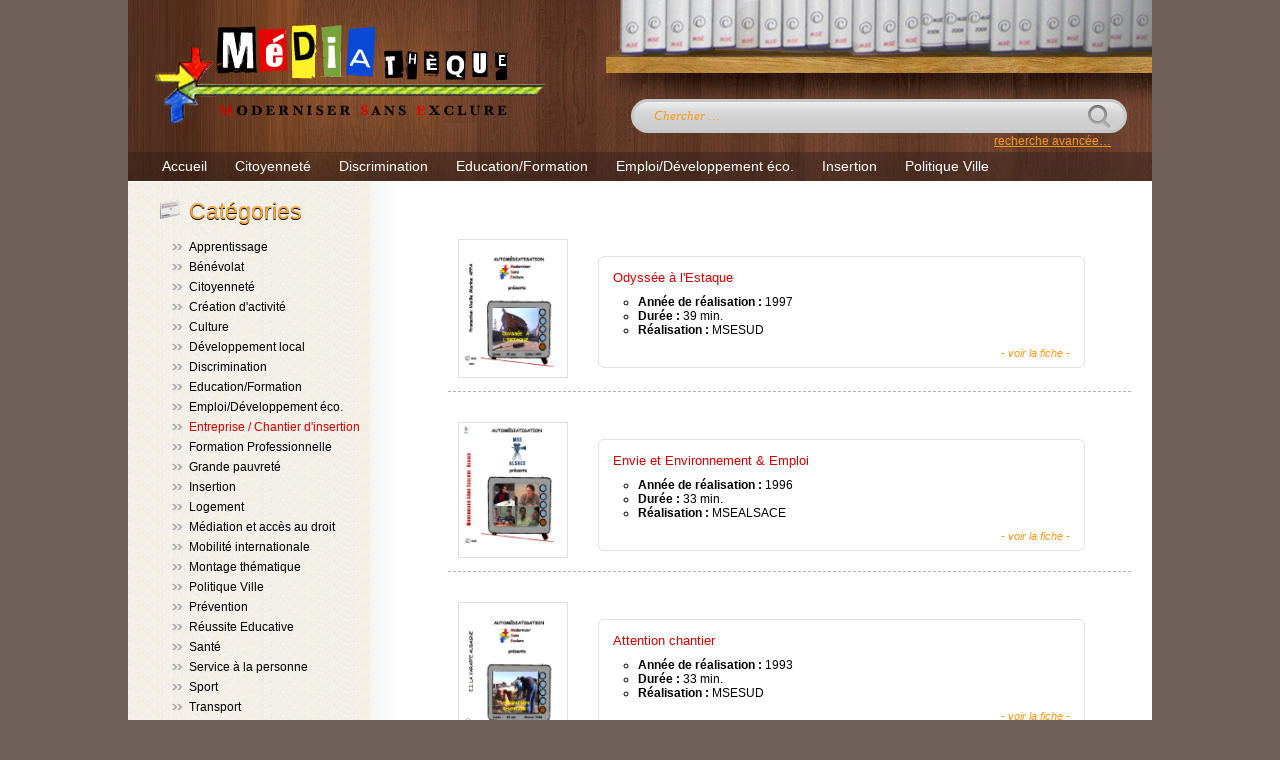

--- FILE ---
content_type: text/html; charset=UTF-8
request_url: https://mediatheque.msesud.fr/mediatheque/voir-films/categorie/Entreprise-Chantier-d-insertion
body_size: 4075
content:
<!DOCTYPE html PUBLIC "-//W3C//DTD XHTML 1.0 Strict//EN" "http://www.w3.org/TR/xhtml1/DTD/xhtml1-strict.dtd">

<head>
<meta name="keywords" content="" />
<meta name="description" content="" />
<meta http-equiv="content-type" content="text/html; charset=utf-8" />
<meta http-equiv="Content-Style-Type" content="text/css" />

<link href="/public/img/favicon.ico" type="images/x-icon" rel="shortcut icon">   
   
   	<title>Médiathèque MSE - rubrique Entreprise-Chantier-d-insertion</title>
   	
<script type="text/javascript">

  var _gaq = _gaq || [];
  _gaq.push(['_setAccount', 'UA-29473687-1']);
  _gaq.push(['_trackPageview']);

  (function() {
    var ga = document.createElement('script'); ga.type = 'text/javascript'; ga.async = true;
    ga.src = ('https:' == document.location.protocol ? 'https://ssl' : 'http://www') + '.google-analytics.com/ga.js';
    var s = document.getElementsByTagName('script')[0]; s.parentNode.insertBefore(ga, s);
  })();


</script>


   <script type="text/javascript" src="/public/js/tags/swfobject.js"></script>
	
   	<link href="/public/css/style.css" rel="stylesheet" type="text/css" />
   	<link href="/public/css/lightbox.css" rel="stylesheet" type="text/css" />

   	
      	
		


<!-- JavaScripts-->
<script type="text/javascript" src="https://ajax.googleapis.com/ajax/libs/jquery/1.4.4/jquery.min.js"></script>
<script type="text/javascript" src="https://ajax.googleapis.com/ajax/libs/jquery/1.4.4/jquery.js"></script>
  
		<link href="/public/css/paginate/paginate.css" media="screen" rel="stylesheet" type="text/css" />
		<script type="text/javascript" src="/public/js/paginate/imtech_pager.js"></script>


 </head>




<body>
<div id="wrap">

       <div class="header">
       		<div class="logo"><img src="/public/img/template-public/logo.png" alt="médiathèque Moderniser Sans Exclure Sud" name="logo médiathèque Moderniser Sans Exclure Sud">
       		</div>
       		
       		<div id='recherche' class="search">
       			
			
<style type="text/css">

body, div, form, .form fieldset, .form input {
	margin: 0; padding: 0; border: 0;
}

#searchBar {
	width: 320px; 
	float: left; 
	padding: 6px 150px 6px 20px;
	background: #ededed url('/public/css/search/bar-bg.png') repeat-x;
	border: 3px solid #c7c7c7;
	border-radius: 100px; -moz-border-radius: 100px; -webkit-border-radius: 100px;
	font: italic 13px Georgia; color: #F8981D;
	outline: none; /*Remove Chrome and Safari glows on focus*/
}	
	#searchBar:hover, #searchBar.active {
		background: #ebf3fc url('/public/css/search/bar-bg-active.png') repeat-x;
		border: 3px solid #abd2ff;
	}

#searchButton {
	width: 24px; 
	height: 24px; 
	float: left;  
	margin: 5px -40px;
	background: url('/public/css/search/search.png'); text-indent: -9999px;
	padding: 0 0 0 24px; *IE fix*/
	cursor: pointer;
}
		
	#searchButton:hover {
		background-position: 0 28px;
	}

.avancee {
    display: block;
    margin-top: 1px;
    text-align: right;
    width: 480px;
}

</style>

<script type="text/javascript">
	$(document).ready(function() {
		
		var searchBarText = "Chercher …";
		$("#searchBar").attr("value", searchBarText);
		
		$("#searchBar").focus(function() {
			$(this).addClass("active");
			if($(this).attr("value") == searchBarText) $(this).attr("value", "");
		});
		
		$("#searchBar").blur(function() {
			$(this).removeClass("active");
			if($(this).attr("value") == "") $(this).attr("value", searchBarText);
		});
	});
</script>


<form class="form" action="/mediatheque/resultat-recherche/mode/classique" method="POST">
	<fieldset>
		<input type="text" name="searchBar" id="searchBar" />
		<input type="submit" value="Search" id="searchButton" />
	</fieldset>
</form>
<span class="avancee"><a href="/mediatheque/recherche-avancee" alt="recherche avancée">recherche avancée…</a></span>

       		</div>
       	
       	<div class="clear"></div>
            
        
     	   <div id="menu">
	            <ul>                                                                       
		            <li ><a href="/Index">Accueil</a></li>
		         
		         	
		         			         		 <li ><a href="/mediatheque/voir-films/categorie/Citoyennete">Citoyenneté</a></li>
		         	
		         	   			         		 <li ><a href="/mediatheque/voir-films/categorie/Discrimination">Discrimination</a></li>
		         	
		         	   			         		 <li ><a href="/mediatheque/voir-films/categorie/education-formation">Education/Formation</a></li>
		         	
		         	   			         		 <li ><a href="/mediatheque/voir-films/categorie/Emploi-Developpement-eco">Emploi/Développement éco.</a></li>
		         	
		         	   			         		 <li ><a href="/mediatheque/voir-films/categorie/Insertion">Insertion</a></li>
		         	
		         	   			         		 <li ><a href="/mediatheque/voir-films/categorie/politique-de-la-ville">Politique Ville</a></li>
		         	
		         	   			         	
		         		
		          
		      
		            <!--<li><a href="/mediatheque/la-carte">Vidéos à la carte !</a></li> -->
		            <!-- <li><a href="contact.html">Contact</a></li>-->
	            </ul>
       		</div>     
   
            
       </div> 
       
       
       
	     
	        	        <div class="center_content">
	        
		        <div class="right_content">
		        	            
       
             
             <div class="right_box">
             
             	<div class="title"><span class="title_icon"><img src="/public/img/template-public/bullet5.gif" alt="" title="" /></span>Catégories</div> 
                
                <ul class="list">
              
	              				         		 <li ><a href="/mediatheque/voir-films/categorie/Apprentissage">Apprentissage</a></li>
			         	
			        			         		 <li ><a href="/mediatheque/voir-films/categorie/Benevolat">Bénévolat</a></li>
			         	
			        			         		 <li ><a href="/mediatheque/voir-films/categorie/Citoyennete">Citoyenneté</a></li>
			         	
			        			         		 <li ><a href="/mediatheque/voir-films/categorie/Creation-d-activite">Création d'activité</a></li>
			         	
			        			         		 <li ><a href="/mediatheque/voir-films/categorie/Culture">Culture</a></li>
			         	
			        			         		 <li ><a href="/mediatheque/voir-films/categorie/developpement-local">Développement local</a></li>
			         	
			        			         		 <li ><a href="/mediatheque/voir-films/categorie/Discrimination">Discrimination</a></li>
			         	
			        			         		 <li ><a href="/mediatheque/voir-films/categorie/education-formation">Education/Formation</a></li>
			         	
			        			         		 <li ><a href="/mediatheque/voir-films/categorie/Emploi-Developpement-eco">Emploi/Développement éco.</a></li>
			         	
			        			         		 <li class="selected"><a href="/mediatheque/voir-films/categorie/Entreprise-Chantier-d-insertion">Entreprise / Chantier d'insertion</a></li>
			         	
			        			         		 <li ><a href="/mediatheque/voir-films/categorie/Formation-Professionnelle">Formation Professionnelle</a></li>
			         	
			        			         		 <li ><a href="/mediatheque/voir-films/categorie/grande-pauvrete">Grande pauvreté</a></li>
			         	
			        			         		 <li ><a href="/mediatheque/voir-films/categorie/Insertion">Insertion</a></li>
			         	
			        			         		 <li ><a href="/mediatheque/voir-films/categorie/logement">Logement</a></li>
			         	
			        			         		 <li ><a href="/mediatheque/voir-films/categorie/mediation-et-acces-au-droit">Médiation et accès au droit</a></li>
			         	
			        			         		 <li ><a href="/mediatheque/voir-films/categorie/Mobilite-internationale">Mobilité internationale</a></li>
			         	
			        			         		 <li ><a href="/mediatheque/voir-films/categorie/Montage-thematique">Montage thématique</a></li>
			         	
			        			         		 <li ><a href="/mediatheque/voir-films/categorie/politique-de-la-ville">Politique Ville</a></li>
			         	
			        			         		 <li ><a href="/mediatheque/voir-films/categorie/Prevention">Prévention</a></li>
			         	
			        			         		 <li ><a href="/mediatheque/voir-films/categorie/Reussite-Educative">Réussite Educative</a></li>
			         	
			        			         		 <li ><a href="/mediatheque/voir-films/categorie/sante">Santé</a></li>
			         	
			        			         		 <li ><a href="/mediatheque/voir-films/categorie/service-a-la-personne">Service à la personne</a></li>
			         	
			        			         		 <li ><a href="/mediatheque/voir-films/categorie/Sport">Sport</a></li>
			         	
			        			         		 <li ><a href="/mediatheque/voir-films/categorie/transport">Transport</a></li>
			         	
			        			         		 <li ><a href="/mediatheque/voir-films/categorie/vie-associative">Vie associative</a></li>
			         	
			                                               
	              </ul>
                
                
             	<div class="title"><span class="title_icon"><img src="/public/img/template-public/tag.png" alt="" title="les tags importants" /></span>Tags</div> 
             
                <div id="flashcontent"></div>
                
			      <script type="text/javascript">
					var so = new SWFObject("/public/swf/tags/tagcloud.swf", "tagcloud", "500", "230", "7", "#ffffff");
					// uncomment next line to enable transparency
					so.addParam("wmode", "transparent");
					so.addVariable("tcolor", "0x333333");
					so.addVariable("tcolor2", "0x009900");
					so.addVariable("hicolor", "0x000000");
					so.addVariable("tspeed", "200");
					so.addVariable("distr", "true");
					so.addVariable("xmlpath", "/service/tag-cloud");
					so.write("flashcontent");
				</script>   
				
				
				
					          
			                            
             </div>         
             
            		       	</div><!--end of right content-->
		       	
		      	<div class="left_content">

	      		       
	       	
	      
	        	
	              
 
 <span class="info">
 	 </span>
 
 <ul id="contentfilms">
		

				<span class="feat_prod_box">
		            
		            	<div class="prod_img"><a href="/mediatheque/detail-film/categorie/Entreprise-Chantier-d-insertion/titre/Odyssee-a-l-Estaque"><img class="jacquette" src="/public/upload/jacquette/20110622_18.png" alt="" title="" border="0" /></a>
		            	</div>
		                
		                <div class="prod_det_box">
		                	<p class="special_icon"></p>
		                	<div class="box_top"></div>
		                    <div class="box_center">
			                    <div class="prod_title">Odyssée à l'Estaque</div>
			                    <p class="details">
			                    	<ul>
			                    		<li><b>Année de réalisation :</b> 1997</li>
			                    		<li><b>Durée : </b>39 min.</li>
			                    		<li><b>Réalisation :</b> MSESUD</li>
			                    	</ul>
			                    </p>
		                    	<a href="/mediatheque/detail-film/categorie/Entreprise-Chantier-d-insertion/titre/Odyssee-a-l-Estaque" class="more">- voir la fiche -</a>
		                    	<div class="clear"></div>
		                 	</div>
		                    <div class="box_bottom"></div>
		                
		                </div>    
		            	<div class="clear"></div>
		          </span>	
		         
		

				<span class="feat_prod_box">
		            
		            	<div class="prod_img"><a href="/mediatheque/detail-film/categorie/Entreprise-Chantier-d-insertion/titre/Envie-et-Environnement-%26-Emploi"><img class="jacquette" src="/public/upload/jacquette/generique-msealsace.png" alt="" title="" border="0" /></a>
		            	</div>
		                
		                <div class="prod_det_box">
		                	<p class="special_icon"></p>
		                	<div class="box_top"></div>
		                    <div class="box_center">
			                    <div class="prod_title">Envie et Environnement & Emploi</div>
			                    <p class="details">
			                    	<ul>
			                    		<li><b>Année de réalisation :</b> 1996</li>
			                    		<li><b>Durée : </b>33 min.</li>
			                    		<li><b>Réalisation :</b> MSEALSACE</li>
			                    	</ul>
			                    </p>
		                    	<a href="/mediatheque/detail-film/categorie/Entreprise-Chantier-d-insertion/titre/Envie-et-Environnement-%26-Emploi" class="more">- voir la fiche -</a>
		                    	<div class="clear"></div>
		                 	</div>
		                    <div class="box_bottom"></div>
		                
		                </div>    
		            	<div class="clear"></div>
		          </span>	
		         
		

				<span class="feat_prod_box">
		            
		            	<div class="prod_img"><a href="/mediatheque/detail-film/categorie/Entreprise-Chantier-d-insertion/titre/Attention-chantier"><img class="jacquette" src="/public/upload/jacquette/20110622_1.png" alt="" title="" border="0" /></a>
		            	</div>
		                
		                <div class="prod_det_box">
		                	<p class="special_icon"></p>
		                	<div class="box_top"></div>
		                    <div class="box_center">
			                    <div class="prod_title">Attention chantier</div>
			                    <p class="details">
			                    	<ul>
			                    		<li><b>Année de réalisation :</b> 1993</li>
			                    		<li><b>Durée : </b>33 min.</li>
			                    		<li><b>Réalisation :</b> MSESUD</li>
			                    	</ul>
			                    </p>
		                    	<a href="/mediatheque/detail-film/categorie/Entreprise-Chantier-d-insertion/titre/Attention-chantier" class="more">- voir la fiche -</a>
		                    	<div class="clear"></div>
		                 	</div>
		                    <div class="box_bottom"></div>
		                
		                </div>    
		            	<div class="clear"></div>
		          </span>	
		         
		

				<span class="feat_prod_box">
		            
		            	<div class="prod_img"><a href="/mediatheque/detail-film/categorie/Entreprise-Chantier-d-insertion/titre/Apprendre-a-se-connaitre"><img class="jacquette" src="/public/upload/jacquette/20110622_2.png" alt="" title="" border="0" /></a>
		            	</div>
		                
		                <div class="prod_det_box">
		                	<p class="special_icon"></p>
		                	<div class="box_top"></div>
		                    <div class="box_center">
			                    <div class="prod_title">Apprendre à se connaitre</div>
			                    <p class="details">
			                    	<ul>
			                    		<li><b>Année de réalisation :</b> 1993</li>
			                    		<li><b>Durée : </b>38 min.</li>
			                    		<li><b>Réalisation :</b> MSESUD</li>
			                    	</ul>
			                    </p>
		                    	<a href="/mediatheque/detail-film/categorie/Entreprise-Chantier-d-insertion/titre/Apprendre-a-se-connaitre" class="more">- voir la fiche -</a>
		                    	<div class="clear"></div>
		                 	</div>
		                    <div class="box_bottom"></div>
		                
		                </div>    
		            	<div class="clear"></div>
		          </span>	
		         
		

				<span class="feat_prod_box">
		            
		            	<div class="prod_img"><a href="/mediatheque/detail-film/categorie/Entreprise-Chantier-d-insertion/titre/ATEMA-une-entreprise-d-insertion"><img class="jacquette" src="/public/upload/jacquette/generique-msealsace.png" alt="" title="" border="0" /></a>
		            	</div>
		                
		                <div class="prod_det_box">
		                	<p class="special_icon"></p>
		                	<div class="box_top"></div>
		                    <div class="box_center">
			                    <div class="prod_title">ATEMA, une entreprise d'insertion</div>
			                    <p class="details">
			                    	<ul>
			                    		<li><b>Année de réalisation :</b> 1992</li>
			                    		<li><b>Durée : </b>32 min.</li>
			                    		<li><b>Réalisation :</b> MSEALSACE</li>
			                    	</ul>
			                    </p>
		                    	<a href="/mediatheque/detail-film/categorie/Entreprise-Chantier-d-insertion/titre/ATEMA-une-entreprise-d-insertion" class="more">- voir la fiche -</a>
		                    	<div class="clear"></div>
		                 	</div>
		                    <div class="box_bottom"></div>
		                
		                </div>    
		            	<div class="clear"></div>
		          </span>	
		         
		

				<span class="feat_prod_box">
		            
		            	<div class="prod_img"><a href="/mediatheque/detail-film/categorie/Entreprise-Chantier-d-insertion/titre/EIPIS-une-entreprise-d-insertion."><img class="jacquette" src="/public/upload/jacquette/generique-msealsace.png" alt="" title="" border="0" /></a>
		            	</div>
		                
		                <div class="prod_det_box">
		                	<p class="special_icon"></p>
		                	<div class="box_top"></div>
		                    <div class="box_center">
			                    <div class="prod_title">EIPIS, une entreprise d'insertion.</div>
			                    <p class="details">
			                    	<ul>
			                    		<li><b>Année de réalisation :</b> 1992</li>
			                    		<li><b>Durée : </b>28 min.</li>
			                    		<li><b>Réalisation :</b> MSEALSACE</li>
			                    	</ul>
			                    </p>
		                    	<a href="/mediatheque/detail-film/categorie/Entreprise-Chantier-d-insertion/titre/EIPIS-une-entreprise-d-insertion." class="more">- voir la fiche -</a>
		                    	<div class="clear"></div>
		                 	</div>
		                    <div class="box_bottom"></div>
		                
		                </div>    
		            	<div class="clear"></div>
		          </span>	
		         
			</ul>
	  <div id="pagingControls"></div>
	
	
<script type="text/javascript">
var pager = new Imtech.Pager();
$(document).ready(function() {
    pager.paragraphsPerPage = 5; // set amount elements per page
    pager.pagingContainer = $('#contentfilms'); // set of main container
    pager.paragraphs = $('span', pager.pagingContainer); // set of required containers
    pager.showPage(1);
});
</script>	          
	            
	        					<div class="clear"></div>
	        					
	        </div><!--end of left content-->
        
        	 
       
       							<div class="clear"></div>
       </div><!--end of center content-->
       
            <div class="clear"></div>   
       <div class="footer">
       	    <div class="center-footer">
	<a href="/Index/mentions-legales" alt="Mention légales du site">Mentions légales</a> |
    <a href="http://www.msesud.fr" alt="site web de moderniser Sans Exclure Sud" target="_blank">Site Web Mse-Sud</a>

<br/><br/>
Copyright © 2026 Médiathèque MSESUD Tous droits réservés  <br/>
Association Moderniser Sans Exclure Sud - 29, Avenue de Frais Vallon - Le Nautile - 13013 MARSEILLE, France 
</div>

<div class="center-footer">
	Le site a été réalisé dans le cadre du programme national de numérisation du ministère de la Culture et la Communication avec le soutien de :<br/>
	<a href="http://www.culture.gouv.fr/" alt="site web du ministere de la culture" target="_blank"><img src="/public/img/logo/logo_ministere_culture.jpg" width="50" alt="ministère de la culture" title="ministère de la culture"/></a>

	<a href="http://www.regionpaca.fr/" alt="site web de la region paca" target="_blank"><img src="/public/img/logo/logo-cr-paca.jpg" width="80" alt="region paca" title="region paca"/></a>
	
	<a href="http://www.cg13.fr/" alt="site web du département des bouches du rhone" target="_blank"><img src="/public/img/logo/logo_cg13.jpg" width="80" alt="conseil général des bouches du rhone" title="conseil général des bouches du rhone"/></a>

	
	<a href="http://www.mecenat-mse.org/" alt="site web de la mécénat MSE" target="_blank"><img src="/public/img/logo/logo-mecenatmse.png" height="60" alt="mecenat mse" title="mecenat mse"/></a>

</div>

<div class="right-footer">
    </div>

<div class="clear"></div>
       </div>
    

</div>

</body>
</html>






--- FILE ---
content_type: text/css
request_url: https://mediatheque.msesud.fr/public/css/style.css
body_size: 3487
content:
body
{
background-color:#6F605A;
font-family:Arial, Helvetica, sans-serif;
padding:0;
font-size:12px;
margin:0px auto auto auto;
color:#000000;
}
a{
color:#f8981d;
}

a img
{
border: none;
}

.clear{
clear:both;
}
p{
padding:5px 0 5px 0;
margin:0px;
text-align:justify;
line-height:19px;
}
p.details{
padding:5px 15px 5px 15px;
font-size:11px;
}
p.details_cart{
clear:both;
padding:25px 30px 5px 0px;
font-size:11px;
font-style:italic;
}
p.more_details{
padding:25px 20px 0px 20px;
font-size:11px;

}
#wrap{
width:1024px;
height: auto;
margin:auto;
background-color:#FFFFFF;
}



/* partie du module de recherche  */

#wrap .search {
    float: left;
    margin-left: 70px;
    margin-top: 89px;
}


.header{
width:1024px;
height:181px;
background:url(/public/img/template-public/header.jpg) no-repeat left center;
}

.logo {
   color: black;
    font-size: 31px;
    padding: 10px 0 0 19px;
    text-shadow: 0 1px 0 rgba(255, 255, 255, 0.4);
    font-family: Courier10BTRoman,Courier,monospace;
}

.logo img {
	float: left;
	padding-top: 5px;
	padding-bottom: 14px;
}

.sspartie-logo {
	float: left;
}

.logo .letter {
	font-size: 35px;
	color: #CC0000;
}


/*-----------------------------menu-------------------*/
#menu{
width:1024px;
height:30px;
padding:0px 0 0 10px;
}
#menu ul{
display:block;
list-style:none;
padding:9px 0 0 10px;
margin:0px;
}
#menu ul li{
display:inline;
padding:0px;
margin:0px;
height:20px;
}
#menu ul li a{
font-size: 14px;
height: 31px;
display:block;
padding:0px 10px 0 10px;
margin:-3px 4px 0 4px;
_margin:0 2px 0 2px;
float:left;
text-decoration:none;
text-align:center;
color:#fff;
line-height:25px;
}
#menu ul li.selected a{
font-size: 14px;
height: 31px;
display:block;
padding:0px 10px 0 10px;
margin:-3px 4px 0 4px;
float:left;
text-decoration:none;
text-align:center;
color:#f7a849;
line-height:25px;
}
#menu ul li a:hover{
color:#f7a849;
}
/*----------------crumb_nav------------------*/
.crumb_nav{
padding:5px 0 10px 0px;
}
.crumb_nav a{
color:#990000;
}
span.red{
color:#990000;
}
.price{
font-size:14px;
padding:0 0 0 15px;
margin:2px 0 5px 0;
}
span.colors{
padding:2px 2px 0 2px;
}


/*------------------------------------center content--------------------*/
#intro-mse {
    text-align: justify;
    width: 927px;
    margin: 20px 0px 20px 13px;
    font-family: Arial,Helvetica,sans-serif;
    font-size: 12px;
}

.center_content{
width:100%;
float: left;
margin-top: -3px;
padding:0px 0 0 0;
background:url(/public/img/template-public/center_bg.gif) repeat-y left center;
}

.center_content_acceuil {
	width:100%;
	float: left;
	margin-top: -3px;
	padding:0px 0 0 0;
	background:url(/public/img/template-public/center_bg_accueil.gif) repeat-y left center;

}

.left_content_accueil{
//width:730px;
float:left;
padding: 35px 0 20px 35px;
}

.left_content{
//width:730px;
float:left;
padding: 35px 0 20px 35px;
width: 743px;
}


.right_content{
//background:url(/public/img/template-public/left-bg.gif) repeat-y center;
width: 225px;
float:left;
padding:6px 0 20px 20px;
}

.title {
    color: #F7A849;
    font-size: 23px;
    padding: 0 0 0 10px;
    text-shadow: 0 1px 0px black;
}

span.title_icon{
float:left;
padding:0 5px 0 0;
}

.vue {
	font-size: 14px;
	color: gray;
}

.prod_title{
color:#CC0000;
padding:5px 0 0 15px;
font-size:13px;
}
a.more{
font-style:italic;
color:#f8981d;
float:right;
text-decoration:none;
font-size:11px;
padding:0px 15px 0 0 ;
}
.about{
width:337px;
clear:both;
background:url(/public/img/template-public/border.gif) no-repeat bottom center;
padding:0 0 35px 0;
}
img.right{
float:right;
padding:0 0 0 10px;
}
.right_box{
width:220px;
//float:left;
padding:10px 0 0 0;
}

/*--------feat_prod_box-----------*/
#contentfilms span{
padding:10px 0 10px 10px;
margin:0 20px 20px 0;
border-bottom:1px #b2b2b2 dashed;
clear:both;
display: block;
}

.feat_prod_box_details{
padding:0px 0 10px 0;
margin:0 20px 10px 0;
clear:both;
}
.prod_img{
float:left;
padding:0 5px 0 0;
text-align:center;
}
.prod_det_box{
width:488px;
float:left;
padding: 17px 0 0 25px;
position:relative;
}
.box_top{
width:487px;
height:9px;
background:url(/public/img/template-public/box_top.gif) no-repeat center bottom;
}
.box_center{
width:487px;
height:auto;
background:url(/public/img/template-public/box_center.gif) repeat-y center;
}
.box_bottom{
width:487px;
height:9px;
background:url(/public/img/template-public/box_bottom.gif) no-repeat center top;
}


.new_prod_box{
    float: left;
    margin-bottom: 20px;
    //margin-left: 2px;
    padding: 16px;
    text-align: center;
}
.new_prod_box a{
padding:5px 0 5px 0;
color:black;
text-decoration:none;
display:block;
  width: 156px;
font-size: 12px;
height: 30px;
}

.new_prod_box a:hover {
	color: #F7A849;
}


.new_prod_bg{
width:110px;
height:130px;
background-color: white;
border: 1px solid gray;
 margin-left: 20px;
text-align:left;
//background:url(/public/img/template-public/new_prod_box.gif) no-repeat center;
position:relative;
}
.new_icon{
position:absolute;
top:0px;
right:0px;
z-index:200;
}
.special_icon{
position:absolute;
right:2px;
z-index:250;
padding: 0;
}
img.thumb{
width: 90px;
margin: 0 0 0 10px;
}

img.jacquette{
	width: 108px;
	border: 1px solid #DFDFDF;
}

img.jacquette-detail {
	margin-top: 19px;
	//height: 245px;
	width: 185px;
	border: 1px solid #DFDFDF;
}

img.photo-detail {
	margin-top: 19px;
	//height: 245px;
	margin-right: 10px;
	width: 100px;
	border: 1px solid #DFDFDF;
	height: 75px;
}

.new_products{
clear:both;
padding:0px;
}

ul.list{
 clear:both;
 padding: 9px 0 24px 24px;
 margin:0px;
}

ul.list li{
list-style:none;
padding:2px 0 4px 0;
}
ul.list li a{
list-style:none;
text-decoration:none;
color:#000000;
background:url(/public/img/template-public/left_menu_bullet.gif) no-repeat left;
padding:0 0 0 17px;
}
ul.list li.selected a {
	color: #CC0000;
}

ul.list li a:hover{
text-decoration:underline;
}

/* demo */

div.demolayout {
width:700px;
margin: 0 0 20px 0;
text-align: justify;
}

ul.demolayout {
list-style-type: none;
float: left;
margin:0px;
padding:0px;
}

ul.demolayout li {
margin: 0 10px 0 0;
float: left;
}
.tab{
 border:1px #DFDFDF solid;
 padding:15px;
 text-align: justify;
}

ul.demolayout a {
float: left;
display: block;
padding: 5px 25px;
border: 1px solid #DFDFDF;
border-bottom: 0;
color: #666;
background: #eee;
text-decoration: none;
font-weight: bold;
}

ul.demolayout a:hover {
background: #fff;
}

ul.demolayout a.active {
background: #fff;
padding-bottom: 5px;
cursor: default;
color:#F7A849;
}

.tabs-container {
clear: left;
padding:0px;
}
/*-----------------------languages_box---------*/
.languages_box{
padding:0 0 5px 0;
float:left;
}
.languages_box a{
padding:0 2px 0 2px;
}
.languages_box a.selected{
padding:2px 2px 0 2px;
border:1px #CCCCCC solid;
}
.currency{
float:left;
padding:0 0 0 20px;
}
.currency a{
text-decoration:none;
color:#333333;
padding:3px;
border:1px #eeedee solid;
}
.currency a.selected{
text-decoration:none;
color:#fff;
padding:3px;
border:1px #eeedee solid;
background-color:#FF9900;
font-weight:bold;
}
.currency a:hover{
border:1px #990000 solid;
}
/*------------------------cart---------------------*/
.cart{
width:337px;
float:left;
height:40px;
margin:10px 0 10px 0;
background:url(/public/img/template-public/border.gif) no-repeat bottom center;
padding:0 0 30px 0;
}
.home_cart_content{
float:left;
padding:3px;
border:1px #eeedee solid;
margin:10px 0 0 15px;
}
a.view_cart{
display:block;
float:left;
margin:12px 0 0 10px;
color:#990000;
}

/* partie tag */

.bloc-tag {
	margin-bottom: 15px;
	text-align: center;
	width: 95%;
}

.bloc-tag .tag {
	color: black;
	text-transform: uppercase;
}


.bloc-vote{
    border: 1px solid #DFDFDF;
    float: left;
    margin-bottom: 14px;
    margin-left: 10px;
    margin-right: 47px;
    padding: 27px;
    width: 18%;
   
}

.twitter-share-button{
	margin-left: 50px;
}

/*---------------contact_form------------------*/
.contact_form{
width:355px;
float:left;
padding:25px;
margin:20px 0 0 15px;
_margin:20px 0 0 5px;
border:1px #DFD1D2 dashed;
position:relative;
}
.form_row{
width:335px;
_width:355px;
clear:both;
padding:10px 0 10px 0;
_padding:5px 0 5px 0;
color:#a53d17;
}
label.contact{
width:75px;
float:left;
font-size:12px;
text-align:right;
padding:4px 5px 0 0;
color: #333333;
}
input.contact_input{
width:253px;
height:18px;
background-color:#fff;
color:#999999;
border:1px #DFDFDF solid;
float:left;
}
textarea.contact_textarea{
width:253px;
height:120px;
font-family:Arial, Helvetica, sans-serif;
font-size:12px;
color: #999999;
background-color:#fff;
border:1px #DFDFDF solid;
float:left;
}
input.register{
width:71px;
height:25px;
border:none;
cursor:pointer;
text-align:center;
float:right;
color:#FFFFFF;
background:url(/public/img/template-public/register_bt.gif) no-repeat center;
}
a.contact{
width:53px;
height:24px;
display:block;
float:right;
margin:0 0 0 10px;
background:url(/public/img/template-public/contact_bt.gif) no-repeat center;
text-decoration:none;
text-align:center;
line-height:24px;
color:#fff;
}
a.checkout{
width:71px;
height:25px;
display:block;
float:right;
margin:10px 30px 0 10px;
background:url(/public/img/template-public/register_bt.gif) no-repeat center;
text-decoration:none;
text-align:center;
line-height:25px;
color:#fff;
}
a.continue{
width:71px;
height:25px;
display:block;
float:left;
margin:10px 0 0 0px;
background:url(/public/img/template-public/register_bt.gif) no-repeat center;
text-decoration:none;
text-align:center;
line-height:25px;
color:#fff;
}
.terms{
padding:0 0 0 80px;
}
.form_subtitle{
position:absolute;
top:-11px;
left:7px;
width:auto;
height:20px;
background-color:#795636;
text-align:center;
padding:0 7px 0 7px;
color:#FFFFFF;
font-size:11px;
line-height:20px;
}
/*--------------cart_table-------------*/
.cart_table{
width:440px;
border:1px #CCCCCC solid;
text-align:center;
}
tr.cart_title{
background-color:#DFDFDF;
}
td{
padding:3px;
}
td.cart_total{
text-align:right;
padding:5px 15px 5px 0;
}
img.cart_thumb{
border:1px #b2b2b2 solid;
padding:2px;
}
/*--------------*/
div.pagination {
width:420px;
padding:5px;
margin:5px;
text-align:center;
float:left;
clear:both;
font-size:10px;
}

div.pagination a {
padding: 2px 5px 2px 5px;
margin-right: 2px;
border: 1px solid #795636;
text-decoration: none; 
color: #795636;
}
div.pagination a:hover, div.pagination a:active {
border:1px solid #795636;
color: #fff;
background-color: #795636;
}
div.pagination span.current {
padding: 2px 5px 2px 5px;
margin-right: 2px;
border: 1px solid #795636;
font-weight: bold;
background-color: #795636;
color: #FFF;
}
div.pagination span.disabled {
padding: 2px 5px 2px 5px;
margin-right: 2px;
border: 1px solid #f3f3f3;
color: #ccc;
}

#flashcontent{
	margin-left: -149px;
}



.separator{
    border-bottom: 1px solid #F7A849;
    margin-bottom: 10px;
    padding-top: 10px;
    width: 95%;
    clear: both;
}

.titlebar {
    margin: 0.384em 10px 0.5em;
    color: #CC0000;
    font-size: 18px;
    display: block;
}


.titlebar a {
	    color: #CC0000;
    font-size: 18px;
    display: block;
}

/* ------ bloc photo et video ----- */

.bloc-photo, .bloc-video {
	width: 100%;
	margin: 10px 0px; 
	 clear: both;
}

.bloc-photo .photos {
	float: left;
	margin-right: 10px;
}

.bloc-video .clip {
    float: left;
    margin-right: 15px;
    width: 200px;
    text-decoration: none;
}


.bloc-video .clip img {
	float: left;
	padding-left: 22px;
	padding-bottom: 7px;
	text-align: center;
	  padding-right: 22px;
}

.bloc-video .clip span {
	text-align: center;
}

.bloc-avis{
	 clear: both;
    width: 680px;
}

.item-commentaire {
    border-bottom: 1px solid #AFAEAF;
    margin: 12px 0 0 78px;
    padding: 10px 0;
    width: 600px;
}

.item-commentaire .datecommentaire {
    display: block;
    font-style: italic;
    text-align: right;
}

#commentaire-form {
//	width: 500px;
}

.commentaire {
	width: 690px;
	height: 100px;
	margin-bottom: 10px;	
}


/* bloc de contact page accueil */
#partout {
    margin-left: 20px;
    margin-top: 30px;
    width: 100%;
}

#partout .border {
		border-right: 1px solid gainsboro;
}

#partout .tab-contact {

	 float: left;
	 width: 32%;
	 min-height: 400px;
	 
}

#partout .tab-contact h3 {
    color: #CC0000;
    display: block;
    font-size: 18px;
    margin: 0 25px 36px;
    text-align: center;
}

#partout .tab-contact img {
	margin: auto;
	display: block;
}

#partout .tab-contact p {
    display: block;
    font-size: 11px;
    margin: 0 20px 10px;
}


/*---------------/------------------------*/
.footer{
//height:100px;
border-top:1px #b2b2b2 dashed;
clear: both;
padding-bottom: 25px;
}
.left-footer{
float:left;
padding:10px 0 0 10px;
}
.right-footer{
float:right;
padding:10px 10px 0 0;
}
.footer a{
text-decoration:none;
padding:0 5px 0 5px;
color:#afaeaf;
}

.center-footer {
    color: #999999;
    font-size: 11px;
    line-height: 18px;
    text-align: center;
    margin: 10px 0px;
}



/* partie info bulle */

/* partie esapce INFOBULLE */
a.tooltip em {
    display:none;
}
a.tooltip:hover {
    border: 0;
    position: relative;
    z-index: 1;
    text-decoration:none;
}
a.tooltip:hover em {
    font-style: normal;
    display: block;
    position: absolute;
    top: 20px;
   	// left: -10px;
    //right: -10px;
    padding: 5px;
    color: #000;
    border: 1px solid #bbb;
    background: #ffc;
    width:330px;
    z-index: 1;
    font-size: 11px;
     font-weight: bold;
}
a.tooltip:hover em span {
    position: absolute;
    top: -7px;
   // left: 15px;
    //right:15px;
    height: 7px;
    width: 11px;
    background: transparent url('/public/img/template/infobulletop.gif');
    margin:0;
    padding: 0;
    border: 0;
	z-index: 1;
}


a.tooltip:hover em.right {
	right: -10px;

}

a.tooltip:hover em.right span {
	right:15px;
}

a.tooltip:hover em.left {
 left: -10px;
}

a.tooltip:hover em.left span {
	left:15px;
}


/* partie commentaire libre */

.q3 {
    background: url("/public/img/template/pic-3.png") no-repeat scroll 0 3px transparent;
    color: #7C7C7C;
    font-style: italic;
    border-left: none;
    margin-bottom: 17px;
    padding-left: 37px;
	margin-top: -2px;
	margin-left: 0px;
}



--- FILE ---
content_type: text/css
request_url: https://mediatheque.msesud.fr/public/css/paginate/paginate.css
body_size: 26
content:
#pagingControls {
	width: 90%;
	text-align: center;
}

#pagingControls ul{
	display:inline;
	padding-left:0.5em
}

#pagingControls li{
	display:inline;
	padding:0 0.5em
}

--- FILE ---
content_type: application/javascript
request_url: https://mediatheque.msesud.fr/public/js/paginate/imtech_pager.js
body_size: 410
content:
var Imtech = {};
Imtech.Pager = function() {
    this.paragraphsPerPage = 5;
    this.currentPage = 1;
    this.pagingControlsContainer = "#pagingControls";
    this.pagingContainerPath = "#contentfilms";
    
    this.numPages = function() {
        var numPages = 0;
        if (this.paragraphs != null && this.paragraphsPerPage != null) {
            numPages = Math.ceil(this.paragraphs.length / this.paragraphsPerPage);
        }
        
        return numPages;
    };
    
    this.showPage = function(page) {
        this.currentPage = page;
        var html = "";
        for (var i = (page-1)*this.paragraphsPerPage; i < ((page-1)*this.paragraphsPerPage) + this.paragraphsPerPage; i++) {
            if (i < this.paragraphs.length) {
                var elem = this.paragraphs.get(i);
                html += "<" + elem.tagName + ">" + elem.innerHTML + "</" + elem.tagName + ">";
            }
        }
        
        $(this.pagingContainerPath).html(html);
        
        renderControls(this.pagingControlsContainer, this.currentPage, this.numPages());
    }
    
    var renderControls = function(container, currentPage, numPages) {
        var pagingControls = "Page: <ul>";
        for (var i = 1; i <= numPages; i++) {
            if (i != currentPage) {
                pagingControls += "<li><a href='#' onclick='pager.showPage(" + i + "); return false;'>" + i + "</a></li>";
            } else {
                pagingControls += "<li>" + i + "</li>";
            }
        }
        
        pagingControls += "</ul>";
        
        $(container).html(pagingControls);
    }
}